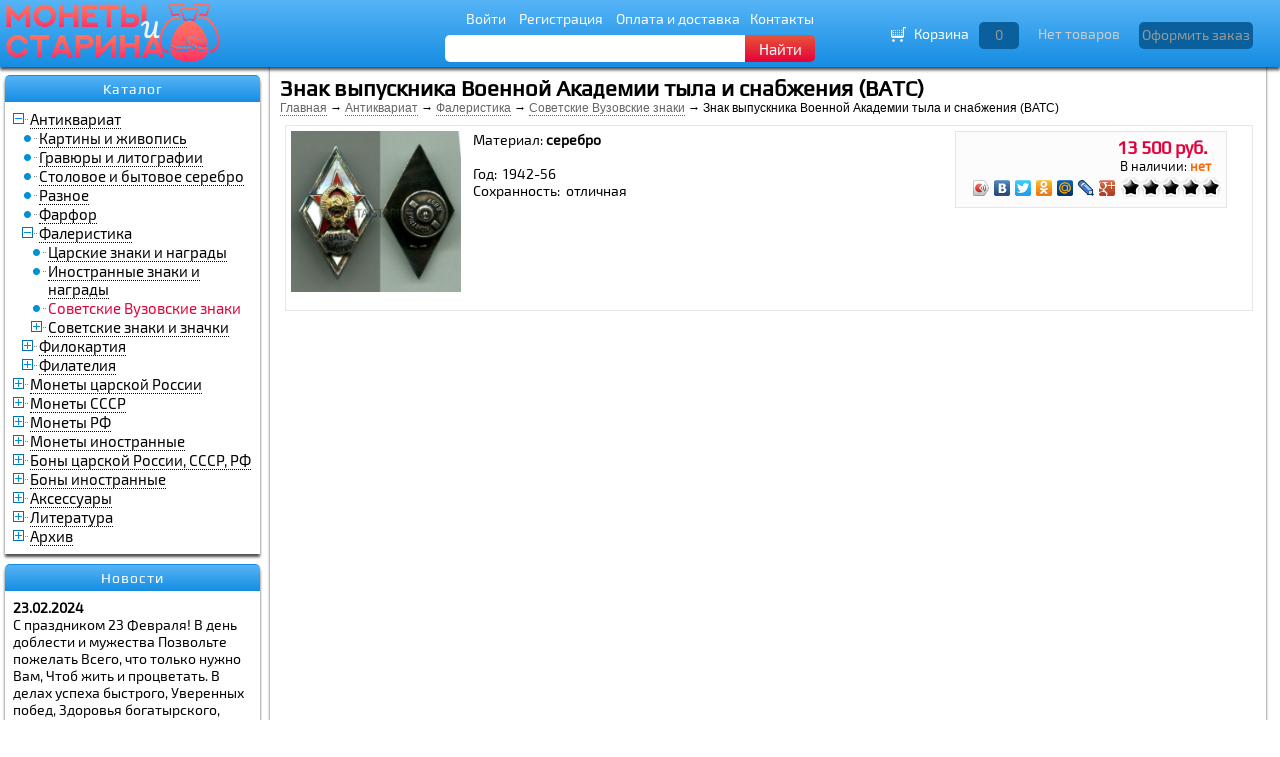

--- FILE ---
content_type: text/html; charset=utf-8
request_url: https://monetaistarina.ru/sovetskie-vuzovskie-znaki.c491/znak-vypusknika-voennoy-akademii-tyla-i-snabzheniya-vats.p11249.html
body_size: 5009
content:
<!DOCTYPE html>
<html lang="ru">
<head>  
  
    
  <meta http-equiv="Content-Type" content="text/html; charset=utf-8">
  <title>Знак выпускника Военной Академии тыла и снабжения (ВАТС)</title>
    <meta name="description" content="№7  Знак выпускника Военной Академии тыла и снабжения (ВАТС) 

Год:  1942-56
Металл:  серебро
Сохранность:  отличная
Код:">
<meta name="keywords" content="знак выпускника Военной Академии тыла и снабжения (ВАТС)">

    
    <meta name="viewport" content="width=device-width, initial-scale=1">  

  
  <link rel="preload" href="/data/mb/style.css" as="style">
  
  <link rel="icon" href="/data/mb/favicon.ico" type="image/x-icon">
  <link rel="shortcut icon" href="/data/mb/favicon.ico" type="image/x-icon">
  
   <!--[IF lt IE 9]>
<script>
window.location.href = "/oldbrowser.php";
</script>
<![ENDIF]-->
  <script type="text/javascript" defer src="/data/mb/jquery-2.1.1.min.js"></script>
  <script type="text/javascript" defer src="/data/mb/user.js"></script>

</head><body>
<div id="top_panel">
	<div class="container">
		<div id="logo">
			<a href="/"><img class="logo" src="/data/mb/logo.png" alt="Монеты и старина" style="max-width: 215px"></a>
		</div>
		<div class="nav-search">
			<div class="head-menu">
												<a href="#" onClick="ajaxLite('getAuthF','Y'); return false;">Войти</a>
				<a href="#" onClick="ajaxLite('getRegF','Y'); return false;">Регистрация</a>
								<a href="/page_2.html">Оплата и доставка</a><a href="/contacts/">Контакты</a>
			</div>
			<div id="search">
				<form id="searchForm" method="GET" action="/">
					<div id="search_inDiv">
						<input id="search_in" type="text" onKeyUp="search($('#search_in').val())" name="find" value="">
					</div>
					<div id="findBtnDiv">
						<button id="findBtn" onClick="$('#searchForm').submit(); return false;">Найти</button>
					</div>
				</form>
			</div>
		</div>

		<div id="cart_div">
			<div id="cart_i" style="cursor:default"><img src="/data/mb/cart_wb.gif"  alt="Перейти в корзину"></div><div id="cart_link">Корзина</div><div id="p_count_d"><button style="cursor:default" id="p_count">0</button></div><div id="sum">Нет товаров</div><div id="order_d"><button class="order_b" style="cursor:default">Оформить заказ</button></div>
		</div>
	</div>
	

</div>

<div id="sD" class="sDDef">
	<div id="sDContent">
	</div>
<div id="hideDivL" style="float:right;margin:7px">
	<img onClick="showSlide('sD','C');" class="sClose" width="20" src="/data/mb/to-top.png" alt="Наверх">
</div>
<div id="hideDivR" style="float:left; margin:7px">
	<img onClick="showSlide('sD','C');" class="sClose" width="20" src="/data/mb/to-top.png" alt="Наверх">
</div>
</div>
<div class="cb">
</div>


<div style="max-width:1280px; margin-left:auto; margin-right:auto; height:98%">


<div id="leftBlock">
		            <div id="left">
		    








    <div class="l_b">

    <div class="b_h"><h2 onClick="menu_sw('#b_c25');">Каталог</h2></div>

	<div id="b_c25" class="b_c m_hide">
	
<div>
  			
	<div class="t-r">
 

		<div class="_c cp l0">
							<img id="imc863" onClick="sHS('863');" src="/t2.png" alt="--">
					</div>
		<div class="_n ">
							<a href="/antikvariat.c863/">Антиквариат</a>
				<input type="hidden" id="clev_863" value="1">
		</div>
	</div>
	<div class="cb"></div>
							<div id="cg_863">
				
  			
	<div class="t-r">
 

		<div class="_c l1">
							<img src="/t1.png" alt="●-">
					</div>
		<div class="_n ">
							<a href="/kartiny-i-zhivopis.c894/">Картины и живопись</a>
				<input type="hidden" id="clev_894" value="2">
		</div>
	</div>
	<div class="cb"></div>
						
  			
	<div class="t-r">
 

		<div class="_c l1">
							<img src="/t1.png" alt="●-">
					</div>
		<div class="_n ">
							<a href="/gravyury-i-litografii.c895/">Гравюры и литографии</a>
				<input type="hidden" id="clev_895" value="2">
		</div>
	</div>
	<div class="cb"></div>
						
  			
	<div class="t-r">
 

		<div class="_c l1">
							<img src="/t1.png" alt="●-">
					</div>
		<div class="_n ">
							<a href="/stolovoe-i-bytovoe-serebro.c919/">Столовое и бытовое серебро</a>
				<input type="hidden" id="clev_919" value="2">
		</div>
	</div>
	<div class="cb"></div>
						
  			
	<div class="t-r">
 

		<div class="_c l1">
							<img src="/t1.png" alt="●-">
					</div>
		<div class="_n ">
							<a href="/raznoe.c3/">Разное</a>
				<input type="hidden" id="clev_3" value="2">
		</div>
	</div>
	<div class="cb"></div>
						
  			
	<div class="t-r">
 

		<div class="_c l1">
							<img src="/t1.png" alt="●-">
					</div>
		<div class="_n ">
							<a href="/farfor.c7/">Фарфор</a>
				<input type="hidden" id="clev_7" value="2">
		</div>
	</div>
	<div class="cb"></div>
						
  			
	<div class="t-r">
 

		<div class="_c cp l1">
							<img id="imc6" onClick="sHS('6');" src="/t2.png" alt="--">
					</div>
		<div class="_n ">
							<a href="/faleristika.c6/">Фалеристика</a>
				<input type="hidden" id="clev_6" value="2">
		</div>
	</div>
	<div class="cb"></div>
							<div id="cg_6">
				
  			
	<div class="t-r">
 

		<div class="_c l2">
							<img src="/t1.png" alt="●-">
					</div>
		<div class="_n ">
							<a href="/carskie-znaki-i-nagrady.c490/">Царские знаки и награды</a>
				<input type="hidden" id="clev_490" value="3">
		</div>
	</div>
	<div class="cb"></div>
						
  			
	<div class="t-r">
 

		<div class="_c l2">
							<img src="/t1.png" alt="●-">
					</div>
		<div class="_n ">
							<a href="/inostrannye-znaki-i-nagrady.c809/">Иностранные знаки и награды</a>
				<input type="hidden" id="clev_809" value="3">
		</div>
	</div>
	<div class="cb"></div>
						
  			
	<div class="t-r">
 

		<div class="_c l2">
							<img src="/t1.png" alt="●-">
					</div>
		<div class="_n acc">
							Советские Вузовские знаки				<input type="hidden" id="clev_491" value="3">
		</div>
	</div>
	<div class="cb"></div>
						
  			
	<div class="t-r">
 

		<div class="_c cp l2">
							<img id="imc492" onClick="sHS('492');" src="/t3.png" alt="+-">
					</div>
		<div class="_n ">
							<a href="/sovetskie-znaki-i-znachki.c492/">Советские знаки и значки</a>
				<input type="hidden" id="clev_492" value="3">
		</div>
	</div>
	<div class="cb"></div>
					<div id="cg_492"></div>
						
  								</div>			
	<div class="t-r">
 

		<div class="_c cp l1">
							<img id="imc8" onClick="sHS('8');" src="/t3.png" alt="+-">
					</div>
		<div class="_n ">
							<a href="/filokartiya.c8/">Филокартия</a>
				<input type="hidden" id="clev_8" value="2">
		</div>
	</div>
	<div class="cb"></div>
					<div id="cg_8"></div>
						
  			
	<div class="t-r">
 

		<div class="_c cp l1">
							<img id="imc864" onClick="sHS('864');" src="/t3.png" alt="+-">
					</div>
		<div class="_n ">
							<a href="/filateliya.c864/">Филателия</a>
				<input type="hidden" id="clev_864" value="2">
		</div>
	</div>
	<div class="cb"></div>
					<div id="cg_864"></div>
						
  								</div>			
	<div class="t-r">
 

		<div class="_c cp l0">
							<img id="imc856" onClick="sHS('856');" src="/t3.png" alt="+-">
					</div>
		<div class="_n ">
							<a href="/monety-carskoy-rossii.c856/">Монеты царской России</a>
				<input type="hidden" id="clev_856" value="1">
		</div>
	</div>
	<div class="cb"></div>
					<div id="cg_856"></div>
						
  			
	<div class="t-r">
 

		<div class="_c cp l0">
							<img id="imc857" onClick="sHS('857');" src="/t3.png" alt="+-">
					</div>
		<div class="_n ">
							<a href="/monety-sssr.c857/">Монеты СССР</a>
				<input type="hidden" id="clev_857" value="1">
		</div>
	</div>
	<div class="cb"></div>
					<div id="cg_857"></div>
						
  			
	<div class="t-r">
 

		<div class="_c cp l0">
							<img id="imc858" onClick="sHS('858');" src="/t3.png" alt="+-">
					</div>
		<div class="_n ">
							<a href="/monety-rf.c858/">Монеты РФ</a>
				<input type="hidden" id="clev_858" value="1">
		</div>
	</div>
	<div class="cb"></div>
					<div id="cg_858"></div>
						
  			
	<div class="t-r">
 

		<div class="_c cp l0">
							<img id="imc13" onClick="sHS('13');" src="/t3.png" alt="+-">
					</div>
		<div class="_n ">
							<a href="/monety-inostrannye.c13/">Монеты иностранные</a>
				<input type="hidden" id="clev_13" value="1">
		</div>
	</div>
	<div class="cb"></div>
					<div id="cg_13"></div>
						
  			
	<div class="t-r">
 

		<div class="_c cp l0">
							<img id="imc5" onClick="sHS('5');" src="/t3.png" alt="+-">
					</div>
		<div class="_n ">
							<a href="/bony-carskoy-rossii-sssr-rf.c5/">Боны царской России, СССР, РФ</a>
				<input type="hidden" id="clev_5" value="1">
		</div>
	</div>
	<div class="cb"></div>
					<div id="cg_5"></div>
						
  			
	<div class="t-r">
 

		<div class="_c cp l0">
							<img id="imc496" onClick="sHS('496');" src="/t3.png" alt="+-">
					</div>
		<div class="_n ">
							<a href="/bony-inostrannye.c496/">Боны иностранные</a>
				<input type="hidden" id="clev_496" value="1">
		</div>
	</div>
	<div class="cb"></div>
					<div id="cg_496"></div>
						
  			
	<div class="t-r">
 

		<div class="_c cp l0">
							<img id="imc9" onClick="sHS('9');" src="/t3.png" alt="+-">
					</div>
		<div class="_n ">
							<a href="/aksessuary.c9/">Аксессуары</a>
				<input type="hidden" id="clev_9" value="1">
		</div>
	</div>
	<div class="cb"></div>
					<div id="cg_9"></div>
						
  			
	<div class="t-r">
 

		<div class="_c cp l0">
							<img id="imc10" onClick="sHS('10');" src="/t3.png" alt="+-">
					</div>
		<div class="_n ">
							<a href="/literatura.c10/">Литература</a>
				<input type="hidden" id="clev_10" value="1">
		</div>
	</div>
	<div class="cb"></div>
					<div id="cg_10"></div>
						
  			
	<div class="t-r">
 

		<div class="_c cp l0">
							<img id="imc854" onClick="sHS('854');" src="/t3.png" alt="+-">
					</div>
		<div class="_n ">
							<a href="/arhiv.c854/">Архив</a>
				<input type="hidden" id="clev_854" value="1">
		</div>
	</div>
	<div class="cb"></div>
					<div id="cg_854"></div>
						
      </div>
	</div>
	</div>











    <div class="l_b">

    <div class="b_h"><h2 onClick="menu_sw('#b_c13');">Новости</h2></div>

	<div id="b_c13" class="b_c m_hide">
	
<div align="left">
    <b>23.02.2024</b><br>
  <a href="show_news_89.html">С праздником 23 Февраля! В день доблести и мужества Позвольте пожелать Всего, что только нужно Вам, Чтоб жить и процветать. В делах успеха быстрого, Уверенных побед, Здоровья богатырского, Счастливых много лет.</a>
    <br><br><b>09.05.2023</b><br>
  <a href="show_news_88.html">Поздравляем с Днем Победы — С легендарным, светлым днем. Мы желаем мира в доме, В обществе, в стране родной! Пусть помнит враг о сорок пятом, Что Россию никому не победить! Любить страну мы будем свято, Победой нашей дорожить!</a>
    <br><br><b>23.02.2022</b><br>
  <a href="show_news_87.html">С Днем Защитника Отечества! Пусть всегда вам и во всем везет! В каждом деле пусть сопутствует удача. Пусть судьба вам только лучшее дает, С легкостью решая все задачи!</a>
  <br><br>
</div>
	</div>
	</div>



          </div>
          </div>
<div id="content">
			            
		  
		  
		            <div id="main">
			
<script type="text/javascript" src="/data/mb/highslide.packed.js"></script>
<script type="text/javascript">
<!--
    hs.graphicsDir = '/data/mb/';
    hs.outlineType = 'rounded';
    hs.showCredits = false;
    hs.loadingOpacity = 1;

    hs.lang.restoreTitle = 'Нажмите на картинку чтобы закрыть окно';
    hs.lang.loadingText = 'Загрузка...';
    hs.lang.loadingTitle = 'Отменить загрузку';
    hs.lang.focusTitle = 'Нажмите для возврата к картинке';
    hs.lang.fullExpandTitle = 'Развернуть во всю величину';
//-->
</script>
	
<div itemscope itemtype="http://schema.org/Product" class="prod-detailed">
<div class="h1d"><h1 itemprop="name">Знак выпускника Военной Академии тыла и снабжения (ВАТС)</h1></div>
<div class="catPath">
					<a href="/">Главная</a>
			 → 		<a href="/antikvariat.c863/">Антиквариат</a>
			 → 		<a href="/faleristika.c6/">Фалеристика</a>
			 → 		<a href="/sovetskie-vuzovskie-znaki.c491/">Советские Вузовские знаки</a>
		 → Знак выпускника Военной Академии тыла и снабжения (ВАТС)	
</div> 
 





<div class="pd_div"> 
<div class="pd_imb H">
				
		          			<div class="pd_i_box">				
				
						<a href="/data/big/znak-batc-17.04.jpg" class="highslide" onclick="return hs.expand(this)">
							<img itemprop="image" src="/data/medium/znak-batc-17.04.jpg" alt="Знак выпускника Военной Академии тыла и снабжения (ВАТС)">
						</a>
					
			</div>
									
				

		  
          
             

			
		       		
</div>
<div class="c_bl" style="width:260px; float:right; background:#fcfcfc;     border: 1px solid #e6e6e6; display: block; margin: 0 20px 10px 10px; padding: 5px;">
             <div class="trow"> 
								<div class="price cell" style="padding: 0 7px; text-align:right; width:240px"  itemprop="offers" itemscope itemtype="http://schema.org/Offer">
				
													<meta itemprop="priceCurrency" content="" />
							<meta itemprop="price" content="13500"/>						
							13 500  руб.
						

                    
                </div>
											</div>	

			<div style="text-align:right; margin:0 10px; font-size:13px;">
			       											В наличии: <b>
						
													<span class="error">
															нет
								
														</span>
												</b>
													

			</div>
		

	<div style=" width:100px; height:20px; float:right; padding-top:3px; white-space:nowrap"  onMouseOver="$('#rate').hide();$('.unit-rating').show();" onMouseOut="$('#rate').show();$('.unit-rating').hide();">
                    <ul id="rate" style="list-style:none; width:100px; padding:0;margin:0; display:block"> 
											<li style="float:left; width:20px; height:20px; list-style:none;">
					   
						<img src="/data/mb/blackstar_big.gif" alt=""> 
					 						</li>
                      						<li style="float:left; width:20px; height:20px; list-style:none;">
					   
						<img src="/data/mb/blackstar_big.gif" alt=""> 
					 						</li>
                      						<li style="float:left; width:20px; height:20px; list-style:none;">
					   
						<img src="/data/mb/blackstar_big.gif" alt=""> 
					 						</li>
                      						<li style="float:left; width:20px; height:20px; list-style:none;">
					   
						<img src="/data/mb/blackstar_big.gif" alt=""> 
					 						</li>
                      						<li style="float:left; width:20px; height:20px; list-style:none;">
					   
						<img src="/data/mb/blackstar_big.gif" alt=""> 
					 						</li>
                       
					 </ul>
					 
					<ul class="unit-rating" style="width:100px; display:none">
                      <li class="current-rating" style="width:100px;">&nbsp;</li>
                      <li><a href="#" onclick="prod_vote(1,11249); return false;" title="Очень плохо" class="r1-unit rater">Очень плохо</a></li>
                      <li><a href="#" onclick="prod_vote(2,11249); return false;" title="Плохо" class="r2-unit rater">Плохо</a></li>
                      <li><a href="#" onclick="prod_vote(3,11249); return false;" title="Средне" class="r3-unit rater">Средне</a></li>
                      <li><a href="#" onclick="prod_vote(4,11249); return false;" title="Хорошо" class="r4-unit rater">Хорошо</a></li>
                      <li><a href="#" onclick="prod_vote(5,11249); return false;" title="Отлично" class="r5-unit rater">Отлично</a></li>
                    </ul>					  
	</div>				
			
				<noindex>				
	<script type="text/javascript" src="//yastatic.net/share/share.js" charset="utf-8"></script>
	<div style="text-align:right">
		<div class="yashare-auto-init" data-yashareL10n="ru" data-yashareType="icon" data-yashareQuickServices="vkontakte,facebook,twitter,odnoklassniki,moimir,lj,gplus"></div>
	</div>
	</noindex>
</div>
	<div id="productDesc" class="product-desc" itemprop="description">
            
						
            			
            
																		Материал: <b>серебро</b><br>			
									
			
			
            <br>
 Год:&nbsp; 1942-56<br>
Сохранность:&nbsp; отличная<br> 
	</div>

</div>

</div>
<div style="clear:both"> </div>


	  		  </div>
		            
		  
</div>
</div>
<div class="cb"> </div>


<!--[IF lt IE 10]>
<script src="/data/mb/placeholders.min.js"></script>
<![ENDIF]-->

<link rel="stylesheet" href="/data/mb/style.css" type="text/css" media="screen">

<!-- Yandex.Metrika counter -->
<script type="text/javascript" >
   (function(m,e,t,r,i,k,a){m[i]=m[i]||function(){(m[i].a=m[i].a||[]).push(arguments)};
   m[i].l=1*new Date();k=e.createElement(t),a=e.getElementsByTagName(t)[0],k.async=1,k.src=r,a.parentNode.insertBefore(k,a)})
   (window, document, "script", "https://mc.yandex.ru/metrika/tag.js", "ym");

   ym(789510, "init", {
        clickmap:true,
        trackLinks:true,
        accurateTrackBounce:true,
        trackHash:true,
        ecommerce:"dataLayer"
   });
</script>
<noscript><div><img src="https://mc.yandex.ru/watch/789510" style="position:absolute; left:-9999px;" alt="" /></div></noscript>
<!-- /Yandex.Metrika counter -->

</body></html>
  